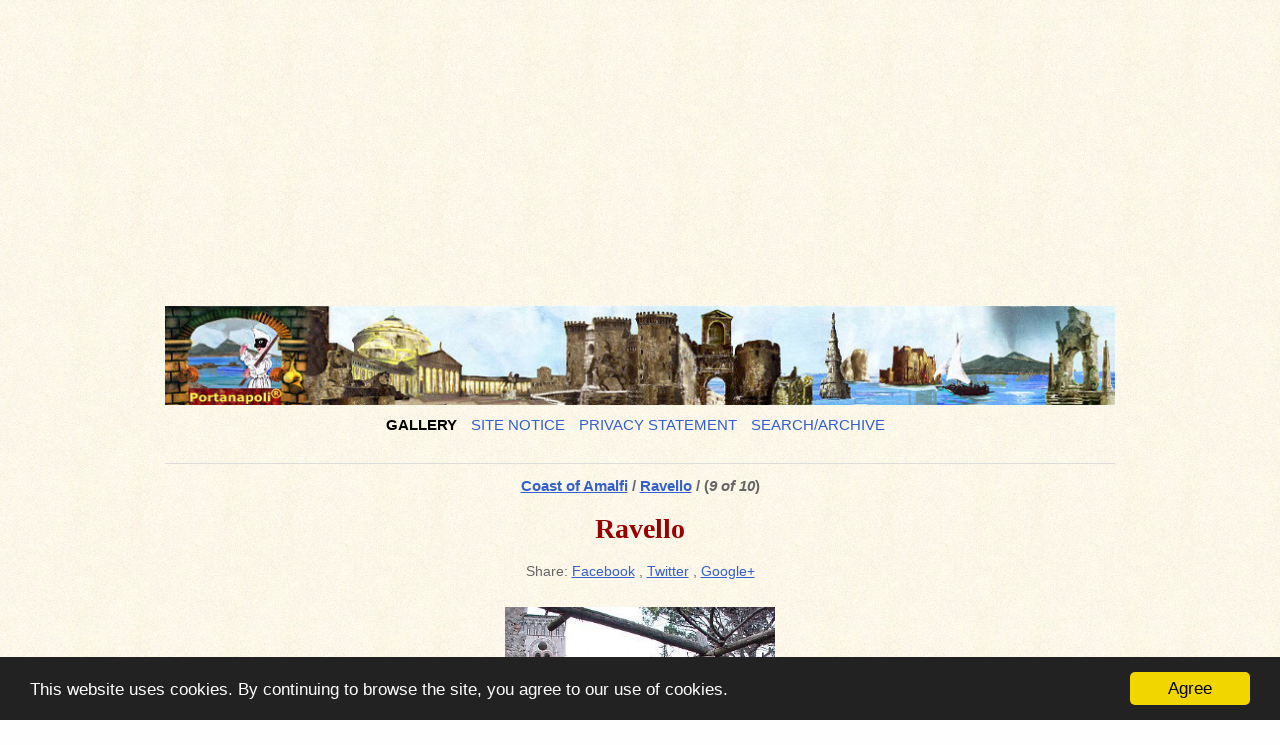

--- FILE ---
content_type: text/html; charset=UTF-8
request_url: https://foto.portanapoli.com/costiera-amalfitana/ravello/Ravello_09.jpg.php
body_size: 4317
content:
<!DOCTYPE html>
<html>
<head>
	<meta charset="UTF-8" />
		<script type="text/javascript" src="/zp-core/js/jquery.js"></script>
	<script type="text/javascript" src="/zp-core/js/zenphoto.js"></script>
			<link type="text/css" rel="stylesheet" href="/zp-core/zp-extensions/dynamic-locale/locale.css" />
			<script type="text/javascript" src="/zp-core/js/encoder.js"></script>
	<script type="text/javascript" src="/zp-core/js/tag.js"></script>
		<link type="text/css" rel="stylesheet" href="/zp-core/zp-extensions/tag_suggest/tag.css" />
		<script type="text/javascript">
		// <!-- <![CDATA[
		var _tagList = ["Acciaroli","Agropoli","Amalfi","amalfi coast","amalfiküste","Art Gallery","Bacoli","Campi Flegrei","Capo Miseno","Capri","caserta","chiese","churches","Cilento","costiera amalfitana","cribs","erchie","Ercolano","Fungo","Fusaro","Herculaneum","Ischia","kirchen","krippen","Lacco Ameno","Maiori","Massa Lubrense","Monte di Procida","Naples","Napoli","Neapel","Palinuro","panorama","parchi","parks","Piano di Sorrento","piazza","pompei","pompeii","pompeji","presepe","Procida","Ravello","solfatara","Sorrent","Sorrento","vesuv","vesuvio","vesuvius","Vico Equense"];
		$(function() {
			$('#search_input, #edit-editable_4, .tagsuggest').tagSuggest({separator: ',', tags: _tagList})
		});
		// ]]> -->
	</script>
	<meta http-equiv="Cache-control" content="no-cache">
<meta http-equiv="pragma" content="no-cache">
<meta name="publisher" content="https://foto.portanapoli.com">
<meta name="copyright" content=" (c) https://foto.portanapoli.com - ">
<meta name="revisit-after" content="10 Days">
<meta name="expires" content="Mon, 02 Feb 2026 05:54:38 +0100 GMT">
<link rel="canonical" href="http://foto.portanapoli.com/costiera-amalfitana/ravello/Ravello_09.jpg.php">
<link rel="alternate" hreflang="en" href="https://foto.portanapoli.com/en/costiera-amalfitana/ravello/Ravello_09.jpg.php">
<link rel="alternate" hreflang="de" href="https://foto.portanapoli.com/de/costiera-amalfitana/ravello/Ravello_09.jpg.php">
<link rel="alternate" hreflang="it" href="https://foto.portanapoli.com/it/costiera-amalfitana/ravello/Ravello_09.jpg.php">
	<title>Ravello | Ravello | Coast of Amalfi | Campania Photo Gallery | Portanapoli</title>	<meta name="description" content="Ravello 
(Amalfi coast)" />	
	<meta name="viewport" content="width=device-width, initial-scale=1, maximum-scale=1">
	<link rel="stylesheet" href="/themes/zpbase_portanapoli/css/style.css">

	<script>
	// Mobile Menu
	$(function() {
		var navicon = $('#nav-icon');
		menu = $('#nav');
		menuHeight	= menu.height();
		$(navicon).on('click', function(e) {
			e.preventDefault();
			menu.slideToggle();
			$(this).toggleClass('menu-open');
		});
		$(window).resize(function(){
        	var w = $(window).width();
        	if(w > 320 && menu.is(':hidden')) {
        		menu.removeAttr('style');
        	}
    	});
	});
	</script>
	
		
	<script src="/themes/zpbase_portanapoli/js/magnific-popup.js"></script>
	<script src="/themes/zpbase_portanapoli/js/zpbase_js.js"></script>
	
	<link rel="shortcut icon" href="/themes/zpbase_portanapoli/images/favicon.ico">
	<link rel="apple-touch-icon-precomposed" href="/themes/zpbase_portanapoli/favicon-152.png">
	<meta name="msapplication-TileColor" content="#ffffff">
	<meta name="msapplication-TileImage" content="/themes/zpbase_portanapoli/favicon-144.png">
	
		<link href="http://fonts.googleapis.com/css?family=Droid+Sans" rel="stylesheet" type="text/css" />
			<link href="http://fonts.googleapis.com/css?family=Droid+Sans" rel="stylesheet" type="text/css" />
		<style>
		.row{max-width:960px;}		body{background-image: url(/uploaded/bg_content.jpg);}				body,#nav a,#sidebar ul a{font-family: 'Droid Sans', sans-serif;} 		h1,h2,h3,h4,h5,h6{font-family: 'Droid Sans', serif;} 		body{font-size:14px;}		div#breadcrumb {font-size: 110%; font-weight: bold; margin-top:5px;}
h1 {font-size: 200%; color: rgb(153,0,0); font-weight: bold;}
a { text-decoration: underline;color: #3360CC;}
p.image-copy {font-style: italic;margin: 0;}			</style>
</head>
<body id="light" class="Ravello-345 ">
		<script>
				(function(i,s,o,g,r,a,m){i['GoogleAnalyticsObject']=r;i[r]=i[r]||function(){
		(i[r].q=i[r].q||[]).push(arguments)},i[r].l=1*new Date();a=s.createElement(o),
		m=s.getElementsByTagName(o)[0];a.async=1;a.src=g;m.parentNode.insertBefore(a,m)
		})(window,document,'script','//www.google-analytics.com/analytics.js','ga');
		ga('create', 'UA-636910-6', 'auto');
		ga('set', 'anonymizeIp', true);
		ga('send', 'pageview');
			</script>
			
		<a href="#" class="scrollup" title="Scroll to top">Scroll</a>
	<div class="container" id="top">
		<div class="row">

<script async src="//pagead2.googlesyndication.com/pagead/js/adsbygoogle.js"></script>
<!-- FOTO Leaderboard (Responsive) -->
<ins class="adsbygoogle"
     style="display:block"
     data-ad-client="ca-pub-6099882212540136"
     data-ad-slot="6020545392"
     data-ad-format="auto"></ins>
<script>
(adsbygoogle = window.adsbygoogle || []).push({});
</script><br>

			<div id="header">
								<a id="logo" href="/"><img class="remove-attributes" src="/uploaded/bigheader960.jpg" alt="Campania Photo Gallery" /></a>
								<ul id="nav">
										<li class="active" >
						<a href="/" title="Gallery">Gallery</a>
					</li>
																				
	<li><a class="" href="/pages/impressum/" title="Site notice">Site notice</a>	</li>
	<li><a class="" href="/pages/privacy/" title="Privacy Statement">Privacy Statement</a></li>
															<li >
						<a href="/page/archive/" title="Search/Archive">Search/Archive</a>
					</li>
														</ul>
				<a href="#" id="nav-icon"><span>Menu</span></a>
			</div>
		</div>
	</div>			
	<div class="container" id="middle">
		<div class="row">
			<div id="content">
				<center>
									
					<div id="object-title">
						<div id="breadcrumb">
							<a href="/costiera-amalfitana/" title="Coast of Amalfi">Coast of Amalfi</a><span class="aftertext"> / </span><span class="beforetext"> </span><a href="/costiera-amalfitana/ravello/" title="Ravello">Ravello</a><span class="aftertext"> / </span>							<span>(<em>9 of 10</em>)</span>
						</div>
						<h1 class="notop">Ravello</h1>
						
<span id="social-share">
	Share: 	<a target="_blank" class="share fb" href="http://www.facebook.com/sharer.php?u=http://foto.portanapoli.com/costiera-amalfitana/ravello/Ravello_09.jpg.php" title="Share on Facebook">Facebook</a>
	, <a target="_blank" class="share tw" href="http://twitter.com/home?status=http://foto.portanapoli.com/costiera-amalfitana/ravello/Ravello_09.jpg.php" title="Share on Twitter">Twitter</a>
	, <a target="_blank" class="share g" href="https://plus.google.com/share?url=http://foto.portanapoli.com/costiera-amalfitana/ravello/Ravello_09.jpg.php" title="Share on Google+">Google+</a>
</span>
					</div>
				</center>
				<div id="image-full" class="block clearfix">
					<div id="single-img-nav">
												<a class="prev-link" href="/costiera-amalfitana/ravello/Ravello_08.jpg.php" title="Previous Image"><span></span></a>
												<a class="next-link" href="/costiera-amalfitana/ravello/Ravello_10.jpg.php" title="Next Image"><span></span></a>
											</div>
					<img src="/cache/costiera-amalfitana/ravello/3332a4a13a78bfea2e3f51ecbad51727b403ba51.Ravello_09_595_w_portanapoli.jpg" alt="Ravello" width="375" height="500" class="remove-attributes" />										<script>
						function resizeFullImageDiv() {
							vpw = $(window).width();
							vph = $(window).height()*(.50);
							if (vph > 595) { vph = 595; }
							if (vph < vpw) { 
								$('#image-full').css({'height': vph + 'px'}); 
							} else {
								$('#image-full').css({'height': 'auto'}); 
							}
						}
						resizeFullImageDiv();
						window.onresize = function(event) {
							resizeFullImageDiv();
						}
					</script>
									</div>
				<div id="object-info">
					<div id="object-menu">
																							</div>
					<div id="object-desc">Ravello <br />
(Amalfi coast)</div>
										<p class="image-copy">(Photo Copyright: © Francesca B. - Portanapoli.com)</p>					
										<div class="block">Tags: <ul class="taglist">
	<li><a href="/page/search/tags/%22amalfi+coast%22/" title="amalfi coast">amalfi coast</a>, </li>
	<li><a href="/page/search/tags/amalfik%C3%BCste/" title="amalfiküste">amalfiküste</a>, </li>
	<li><a href="/page/search/tags/%22costiera+amalfitana%22/" title="costiera amalfitana">costiera amalfitana</a>, </li>
	<li><a href="/page/search/tags/Ravello/" title="Ravello">Ravello</a></li>
</ul></div>
										
										
										
				</div>
				
				<div class="jump center">
						<script type="text/javaScript">
		// <!-- <![CDATA[
		function gotoLink(form) {
		var OptionIndex=form.ListBoxURL.selectedIndex;
		parent.location = form.ListBoxURL.options[OptionIndex].value;
		}
		// ]]> -->
	</script>
	<form>
	<select name="ListBoxURL" size="1" onchange="gotoLink(this.form);">
			<option selected value="">Select Album...</option>
		<option value="/">Gallery Index</option>
		<option  value='/napoli/'>Naples</option><option  value='/vesuvio-scavi/'>Vesuvius and archeological sites</option><option  value='/isole/'>Islands in the gulf of Naples</option><option  value='/penisola-sorrentina/'>Sorrento coast</option><option  value='/costiera-amalfitana/'>Coast of Amalfi</option><option  value='/campi-flegrei/'>Phlegraean Fields</option><option  value='/cilento/'>Cilento</option><option  value='/caserta/'>Caserta (10)</option><option  value='/art-gallery/'>Art Gallery (17)</option>	</select>
	</form>
	
				</div>
					
																				
			</div>
		</div>
	</div>

	<div class="container" id="bottom">
		<div class="row">

<script async src="//pagead2.googlesyndication.com/pagead/js/adsbygoogle.js"></script>
<!-- FOTO Footer (Responsive) -->
<ins class="adsbygoogle"
     style="display:block"
     data-ad-client="ca-pub-6099882212540136"
     data-ad-slot="1447084992"
     data-ad-format="auto"></ins>
<script>
(adsbygoogle = window.adsbygoogle || []).push({});
</script><br>

			<div id="footer">
				<div id="copyright">© 2001-2018  <a href="http://www.portanapoli.com">Portanapoli.com</a> | powered by <a href="http://www.zenphoto.org/" target="_blank">Zenphoto</a></div>				<div id="footer-menu">
							
															<span id="sociallinks">
						Stay Connected: 						<a target="_blank" href="https://www.facebook.com/Portanapoli" title="Find us on Facebook">Facebook</a>												<a target="_blank" href="https://www.google.com/+Portanapoli" title="Find us Google+">Google+</a>					</span>
															<span id="rsslinks">
						<a  href="/index.php?rss=gallery&amp;lang=" title="RSS Gallery" rel="nofollow">RSS Gallery</a>					</span>
									</div>
								<ul class="flags">
					<li><a href="/?locale=de_DE"><img title="Deutsch" alt="Deutsch" src="/zp-core/locale/de_DE/flag.png"></a></li>
					<li><a href="/?locale=en_US"><img title="English" alt="English" src="/zp-core/locale/en_US/flag.png"></a></li>
					<li><a href="/?locale=it_IT"><img title="Italiano" alt="Italiano" src="/zp-core/locale/it_IT/flag.png"></li>
				</ul>
			</div>
		</div>
	</div>
		<script>
    window.cookieconsent_options = {
				message: 'This website uses cookies. By continuing to browse the site, you agree to our use of cookies.',
				dismiss: 'Agree',
        learnMore: 'More info',
				theme: 'https://foto.portanapoli.com/plugins/zp_cookieconsent/styles/dark-bottom.css',
        link: '',
				domain: '',
				expiryDays: 365    };
		</script>
		<script src="https://foto.portanapoli.com/plugins/zp_cookieconsent/cookieconsent.min.js"></script>
		</body>
</html>
<!-- zenphoto version 1.4.14 -->
<!-- Zenphoto script processing end:0.1469 seconds -->


--- FILE ---
content_type: text/html; charset=utf-8
request_url: https://www.google.com/recaptcha/api2/aframe
body_size: 267
content:
<!DOCTYPE HTML><html><head><meta http-equiv="content-type" content="text/html; charset=UTF-8"></head><body><script nonce="rmWiYdFCE0D5vRyp481IIQ">/** Anti-fraud and anti-abuse applications only. See google.com/recaptcha */ try{var clients={'sodar':'https://pagead2.googlesyndication.com/pagead/sodar?'};window.addEventListener("message",function(a){try{if(a.source===window.parent){var b=JSON.parse(a.data);var c=clients[b['id']];if(c){var d=document.createElement('img');d.src=c+b['params']+'&rc='+(localStorage.getItem("rc::a")?sessionStorage.getItem("rc::b"):"");window.document.body.appendChild(d);sessionStorage.setItem("rc::e",parseInt(sessionStorage.getItem("rc::e")||0)+1);localStorage.setItem("rc::h",'1769964880468');}}}catch(b){}});window.parent.postMessage("_grecaptcha_ready", "*");}catch(b){}</script></body></html>